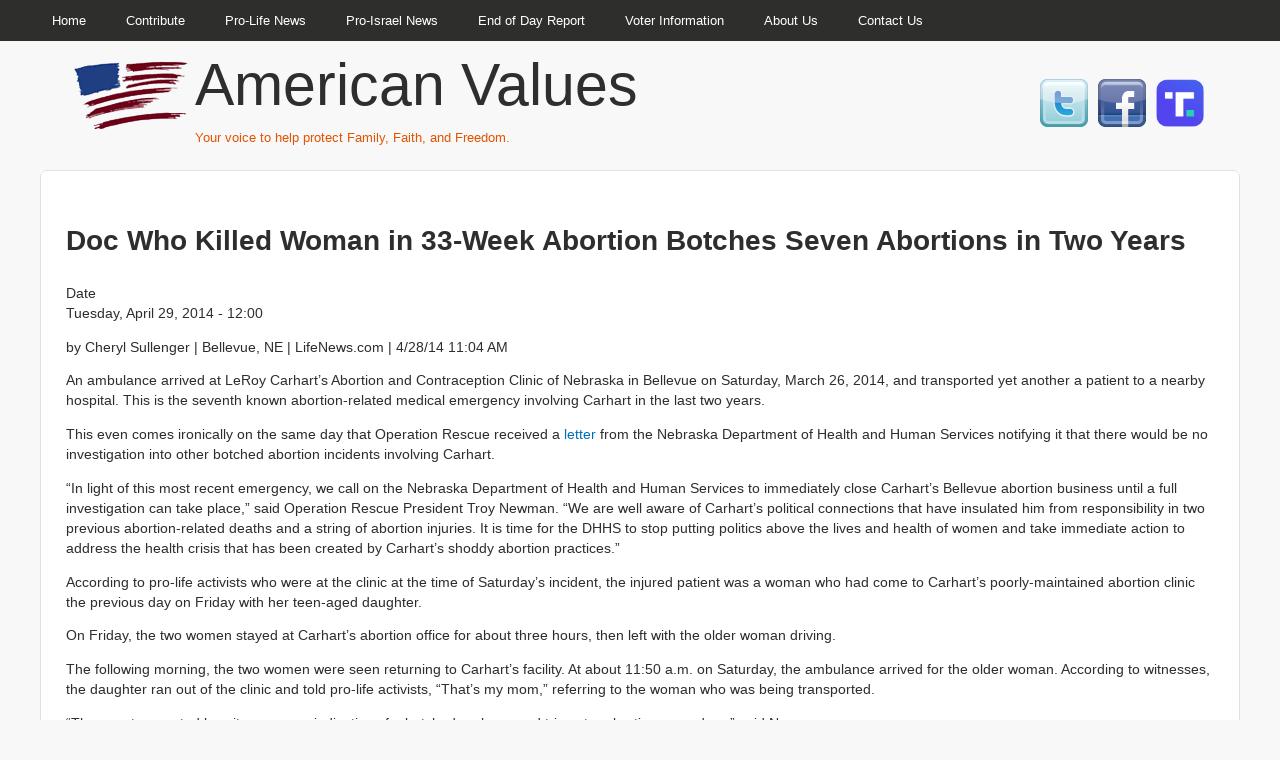

--- FILE ---
content_type: text/html; charset=UTF-8
request_url: https://ouramericanvalues.org/doc-who-killed-woman-33-week-abortion-botches-seven-abortions-two-years
body_size: 5734
content:
<!DOCTYPE html>
<html lang="en" dir="ltr" prefix="content: http://purl.org/rss/1.0/modules/content/  dc: http://purl.org/dc/terms/  foaf: http://xmlns.com/foaf/0.1/  og: http://ogp.me/ns#  rdfs: http://www.w3.org/2000/01/rdf-schema#  schema: http://schema.org/  sioc: http://rdfs.org/sioc/ns#  sioct: http://rdfs.org/sioc/types#  skos: http://www.w3.org/2004/02/skos/core#  xsd: http://www.w3.org/2001/XMLSchema# ">
  <head>
    <meta charset="utf-8" />
<meta name="description" content="by Cheryl Sullenger | Bellevue, NE | LifeNews.com | 4/28/14 11:04 AM An ambulance arrived at LeRoy Carhart’s Abortion and Contraception Clinic of Nebraska in Bellevue on Saturday, March 26, 2014, and transported yet another a patient to a nearby hospital. This is the seventh known abortion-related medical emergency involving Carhart in the last two years." />
<link rel="canonical" href="https://ouramericanvalues.org/doc-who-killed-woman-33-week-abortion-botches-seven-abortions-two-years" />
<meta name="Generator" content="Drupal 10 (https://www.drupal.org)" />
<meta name="MobileOptimized" content="width" />
<meta name="HandheldFriendly" content="true" />
<meta name="viewport" content="width=device-width, initial-scale=1, shrink-to-fit=no" />
<meta http-equiv="x-ua-compatible" content="ie=edge" />
<link rel="icon" href="/core/misc/favicon.ico" type="image/vnd.microsoft.icon" />

    <title>Doc Who Killed Woman in 33-Week Abortion Botches Seven Abortions in Two Years | American Values</title>
    <link rel="stylesheet" media="all" href="/sites/default/files/css/css_fSEzA1H1CPuxLrBFiUay8YqXwVNdnyOM_aq-huFG0z0.css?delta=0&amp;language=en&amp;theme=bootstrap_subtheme&amp;include=eJx9j2EOwjAIhS-02SMttGUbpoUGaHS3V2PUxhj_8fgePIgibq7QQnxVMyVhm946rMIOFzSpOHS3IhHKbH4U4m0AFc1gQ1sKbbsPgCUPCxbr0XesGJLZgplc9Bf9ykmi9wmpTRjZ7fQ5e46KkJP2Gv-50uMbYtSnKWtvUE5whutkvaGuZHsgJp_sMMcaIhjeAA7fdLo" />
<link rel="stylesheet" media="all" href="/sites/default/files/css/css_rqpg4paLymnOLSpyi9h1mjQCjrItmOTjVufUePUdCUI.css?delta=1&amp;language=en&amp;theme=bootstrap_subtheme&amp;include=eJx9j2EOwjAIhS-02SMttGUbpoUGaHS3V2PUxhj_8fgePIgibq7QQnxVMyVhm946rMIOFzSpOHS3IhHKbH4U4m0AFc1gQ1sKbbsPgCUPCxbr0XesGJLZgplc9Bf9ykmi9wmpTRjZ7fQ5e46KkJP2Gv-50uMbYtSnKWtvUE5whutkvaGuZHsgJp_sMMcaIhjeAA7fdLo" />
<link rel="stylesheet" media="all" href="//use.fontawesome.com/releases/v5.13.0/css/all.css" />
<link rel="stylesheet" media="all" href="/sites/default/files/css/css_Z6mWKUAmbtdp2GNzg6Xj49LRG-ieAo0aL5EAzvCBpRE.css?delta=3&amp;language=en&amp;theme=bootstrap_subtheme&amp;include=eJx9j2EOwjAIhS-02SMttGUbpoUGaHS3V2PUxhj_8fgePIgibq7QQnxVMyVhm946rMIOFzSpOHS3IhHKbH4U4m0AFc1gQ1sKbbsPgCUPCxbr0XesGJLZgplc9Bf9ykmi9wmpTRjZ7fQ5e46KkJP2Gv-50uMbYtSnKWtvUE5whutkvaGuZHsgJp_sMMcaIhjeAA7fdLo" />
<link rel="stylesheet" media="print" href="/sites/default/files/css/css_s64EvMS-qw3LWIWKnGn_2F4Aap4niLPe7RD2sBU436c.css?delta=4&amp;language=en&amp;theme=bootstrap_subtheme&amp;include=eJx9j2EOwjAIhS-02SMttGUbpoUGaHS3V2PUxhj_8fgePIgibq7QQnxVMyVhm946rMIOFzSpOHS3IhHKbH4U4m0AFc1gQ1sKbbsPgCUPCxbr0XesGJLZgplc9Bf9ykmi9wmpTRjZ7fQ5e46KkJP2Gv-50uMbYtSnKWtvUE5whutkvaGuZHsgJp_sMMcaIhjeAA7fdLo" />
<link rel="stylesheet" media="all" href="/sites/default/files/css/css_CHF7f44XGYqjjHco60Z96NPuTb-K52Rm81iF89lt39g.css?delta=5&amp;language=en&amp;theme=bootstrap_subtheme&amp;include=eJx9j2EOwjAIhS-02SMttGUbpoUGaHS3V2PUxhj_8fgePIgibq7QQnxVMyVhm946rMIOFzSpOHS3IhHKbH4U4m0AFc1gQ1sKbbsPgCUPCxbr0XesGJLZgplc9Bf9ykmi9wmpTRjZ7fQ5e46KkJP2Gv-50uMbYtSnKWtvUE5whutkvaGuZHsgJp_sMMcaIhjeAA7fdLo" />

    <script type="application/json" data-drupal-selector="drupal-settings-json">{"path":{"baseUrl":"\/","pathPrefix":"","currentPath":"node\/913","currentPathIsAdmin":false,"isFront":false,"currentLanguage":"en"},"pluralDelimiter":"\u0003","suppressDeprecationErrors":true,"gtag":{"tagId":"UA-130563859-1","consentMode":false,"otherIds":[],"events":[],"additionalConfigInfo":[]},"ajaxPageState":{"libraries":"[base64]","theme":"bootstrap_subtheme","theme_token":null},"ajaxTrustedUrl":[],"superfish":{"superfish-main":{"id":"superfish-main","sf":{"animation":{"opacity":"show","height":"show"},"speed":"fast","autoArrows":false},"plugins":{"smallscreen":{"cloneParent":0,"mode":"window_width","title":"Main menu"},"supposition":true,"supersubs":true}}},"user":{"uid":0,"permissionsHash":"e702a523b2585165132424bb5c2b100d5738e122a30fd4ba9de31634b5c98ba4"}}</script>
<script src="/sites/default/files/js/js_QH5F187L7IY5XA2sdqNBicsPsZWSRPsWZYkjcI31ldk.js?scope=header&amp;delta=0&amp;language=en&amp;theme=bootstrap_subtheme&amp;include=eJx1jsEOgzAMQ3-IrZ9UpVOWBoWkasK0_T1wYAdULpbt54OLWXh0aInECsjD4yesNJUTZF9LVFzwuiAzEswBlGiXa37CDN_J14b9zV7T3426XO2DnTVQY8h9ARF_dUQd88PtT_2ONnMONt0AaUphFg"></script>
<script src="/modules/contrib/google_tag/js/gtag.js?sutewh"></script>

  </head>
  <body class="layout-no-sidebars page-node-913 path-node node--type-newspost">
    <a href="#main-content" class="visually-hidden-focusable">
      Skip to main content
    </a>
    
      <div class="dialog-off-canvas-main-canvas" data-off-canvas-main-canvas>
    
<div id="page-wrapper">
  <div id="page">
                  <nav class="navbar navbar-dark bg-light" id="navbar-top">
                    <div class="container">
                        

<section  class="region-wrapper-secondary-menu full-width" data-component-id="bootstrap:container" style="">
      <div class="container">
                      <div id="block-bootstrap-subtheme-mainmenu-2" class="block block-superfish block-superfishmain">
  
    
      <div class="content">
      
<ul id="superfish-main" class="menu sf-menu sf-main sf-horizontal sf-style-none" role="menu" aria-label="Menu">
  

  
  <li id="main-menu-link-content3277eff4-8984-45f7-a7a1-b5345a04aab0" class="sf-depth-1 sf-no-children" role="none">
              <a href="/" class="sf-depth-1" role="menuitem">Home</a>
                      </li>


  
  <li id="main-menu-link-content8cc53906-6128-4286-8250-3f7ac4693665" class="sf-depth-1 sf-no-children" role="none">
              <a href="/american-values-contribution" class="sf-depth-1" role="menuitem">Contribute</a>
                      </li>


  
  <li id="main-menu-link-content561e4576-b550-4031-a0c3-e9853730e836" class="sf-depth-1 sf-no-children" role="none">
              <a href="/pro-life-news" class="sf-depth-1" role="menuitem">Pro-Life News</a>
                      </li>


  
  <li id="main-menu-link-content112c7955-cb69-4f3f-ad8c-ef8aaee56092" class="sf-depth-1 sf-no-children" role="none">
              <a href="/pro-israel-news" class="sf-depth-1" role="menuitem">Pro-Israel News</a>
                      </li>


            
  <li id="main-menu-link-content0e385a32-92f3-4ba7-a084-8eceee718437" class="sf-depth-1 menuparent  menuparent" role="none">
              <a href="/sign-gary-bauers-end-day-report" class="sf-depth-1 menuparent" role="menuitem" aria-haspopup="true" aria-expanded="false">End of Day Report</a>
                  <ul role="menu">      

  
  <li id="main-menu-link-content2aa628ca-9c5a-4431-a5ff-45fbc41d5c48" class="sf-depth-2 sf-no-children" role="none">
              <a href="/sign-gary-bauers-end-day-report" class="sf-depth-2" role="menuitem">Subscribe to the End of Day Report</a>
                      </li>


  
  <li id="main-menu-link-content95180839-1f1a-469b-870f-1d212f2bc19e" class="sf-depth-2 sf-no-children" role="none">
              <a href="/eod" title="" class="sf-depth-2" role="menuitem">EOD Archive</a>
                      </li>


      </ul>              </li>


  
  <li id="main-menu-link-content6020bc47-60eb-45e9-9f64-d91585b160bf" class="sf-depth-1 sf-no-children  menuparent" role="none">
              <a href="/voter-information" class="sf-depth-1" role="menuitem">Voter Information</a>
                      </li>


            
  <li id="main-menu-link-contentddd52a4a-c846-4f17-849d-a176bb2f7096" class="sf-depth-1 menuparent  menuparent" role="none">
              <a href="/about-us" class="sf-depth-1 menuparent" role="menuitem" aria-haspopup="true" aria-expanded="false">About Us</a>
                  <ul role="menu">      

  
  <li id="main-menu-link-contentd9575e8f-93db-4f6d-8c56-42e71076f520" class="sf-depth-2 sf-no-children" role="none">
              <a href="/gary-l-bauer-bio" class="sf-depth-2" role="menuitem">Gary L. Bauer Bio</a>
                      </li>


      </ul>              </li>


  
  <li id="main-menu-link-contentadfa4844-c6ac-4c04-9df8-c1a529f480d0" class="sf-depth-1 sf-no-children  menuparent" role="none">
              <a href="/contact-us" class="sf-depth-1" role="menuitem">Contact Us</a>
                      </li>


</ul>

    </div>
  </div>

                </div>
  </section>

            
                                </div>
                  </nav>
                    <header id="header" class="header" role="banner" aria-label="Site header">
          <nav class="navbar navbar-dark bg-dark navbar-expand-xs" id="navbar-main">
                        <div class="container">
                            <div id="block-bootstrap-subtheme-amvalueslogo" class="block-content-basic block block-block-content block-block-contentb52126dd-1113-44fa-8c3e-83ea3d69b3f0">
  
    
      <div class="content">
      
            <div class="clearfix text-formatted field field--name-body field--type-text-with-summary field--label-hidden field__item"><p><a class="navbar-brand" href="/" title="Home" rel="home"><img class="img-fluid d-inline-block align-top" src="/sites/default/files/logo_transparent_0-testing.png" alt="Home"></a></p>
</div>
      
    </div>
  </div>
<div id="block-bootstrap-subtheme-sitenameandslogan" class="block-content-block_with_text_and_image block block-block-content block-block-contentc4972c35-8852-4b9c-85dd-735e751613ad">
  
    
      <div class="content">
      
            <div class="clearfix text-formatted field field--name-field-site-name field--type-text field--label-hidden field__item"><p><a href="/" title="Home" rel="home" class="navbar-brand">American Values</a></p>
</div>
      
            <div class="clearfix text-formatted field field--name-field-site-slogan field--type-text field--label-hidden field__item"><div class="d-inline-block align-top site-name-slogan">Your voice to help protect Family, Faith, and Freedom.</div>
</div>
      
    </div>
  </div>
<div id="block-bootstrap-subtheme-socialmediaicons" class="block-content-basic block block-block-content block-block-content0b88a4ec-6023-49b8-a1a6-68c4720a2341">
  
    
      <div class="content">
      
            <div class="clearfix text-formatted field field--name-body field--type-text-with-summary field--label-hidden field__item"><div class="row-socialmedia">
<div class="column-socialmedia"><a href="https://twitter.com/GaryLBauer"><img src="/sites/default/files/twitter.png" width="48" height="48"></a></div>
<div class="column-socialmedia"><a href="https://www.facebook.com/pages/Gary-L-Bauer/7257000829"><img src="/sites/default/files/facebook.png" width="48" height="48"></a></div>
<div class="column-socialmedia"><a href="https://truthsocial.com/@garylbauer"><img style="max-height:48px;max-width:48px;" src="/sites/default/files/Truth_Social-copy2.png" width="48" height="48"></a></div>
</div>
</div>
      
    </div>
  </div>


                                                    </div>
                      </nav>
        </header>
                    <div class="highlighted">
        <aside class="container section clearfix" role="complementary">
            <div data-drupal-messages-fallback class="hidden"></div>


        </aside>
      </div>
            <div id="main-wrapper" class="layout-main-wrapper clearfix">
              <div id="main" class="container">
            <div id="block-bootstrap-subtheme-breadcrumbs" class="block block-system block-system-breadcrumb-block">
  
    
      <div class="content">
      
  <nav role="navigation" aria-label="breadcrumb" style="">
  <ol class="breadcrumb">
            <li class="breadcrumb-item">
        <a href="/">Home</a>
      </li>
        </ol>
</nav>


    </div>
  </div>


          <div class="row row-offcanvas row-offcanvas-left clearfix">
              <main class="main-content col" id="content" role="main">
                <section class="section">
                  <a href="#main-content" id="main-content" tabindex="-1"></a>
                    <div id="block-bootstrap-subtheme-page-title" class="block block-core block-page-title-block">
  
    
      <div class="content">
      
  <h1 class="title"><span class="field field--name-title field--type-string field--label-hidden">Doc Who Killed Woman in 33-Week Abortion Botches Seven Abortions in Two Years</span>
</h1>


    </div>
  </div>
<div id="block-bootstrap-subtheme-content" class="block block-system block-system-main-block">
  
    
      <div class="content">
      

<article data-history-node-id="913" about="/doc-who-killed-woman-33-week-abortion-botches-seven-abortions-two-years" class="node node--type-newspost node--view-mode-full clearfix">
  <header>
    
        
      </header>
  <div class="node__content clearfix">
    
  <div class="field field--name-field-date field--type-datetime field--label-above">
    <div class="field__label">Date</div>
              <div class="field__item"><time datetime="2014-04-29T12:00:00Z" class="datetime">Tuesday, April 29, 2014 - 12:00</time>
</div>
          </div>

            <div class="clearfix text-formatted field field--name-body field--type-text-with-summary field--label-hidden field__item"><p>by Cheryl Sullenger | Bellevue, NE | LifeNews.com | 4/28/14 11:04 AM</p>
<p>An ambulance arrived at LeRoy Carhart’s Abortion and Contraception Clinic of Nebraska in Bellevue on Saturday, March 26, 2014, and transported yet another a patient to a nearby hospital.&nbsp;This is the seventh known abortion-related medical emergency involving Carhart in the last two years.</p>
<p>This even comes ironically on the same day that Operation Rescue received a&nbsp;<a href="http://operationrescue.org/pdfs/NE%20DHHS%20Carhart%20Complaint.pdf" target="_blank">letter</a>&nbsp;from the Nebraska Department of Health and Human Services notifying it that there would be no investigation into other botched abortion incidents involving Carhart.</p>
<p>“In light of this most recent emergency, we call on the Nebraska Department of Health and Human Services to immediately close Carhart’s Bellevue abortion business until a full investigation can take place,” said Operation Rescue President Troy Newman. “We are well aware of Carhart’s political connections that have insulated him from responsibility in two previous abortion-related deaths and a string of abortion injuries. It is time for the DHHS to stop putting politics above the lives and health of women and take immediate action to address the health crisis that has been created by Carhart’s shoddy abortion practices.”</p>
<p>According to pro-life activists who were at the clinic at the time of Saturday’s incident, the injured patient was a woman who had come to Carhart’s poorly-maintained abortion clinic the previous day on Friday with her teen-aged daughter.</p>
<p>On Friday, the two women stayed at Carhart’s abortion office for about three hours, then left with the older woman driving.</p>
<p>The following morning, the two women were seen returning to Carhart’s facility. At about 11:50 a.m. on Saturday, the ambulance arrived for the older woman. According to witnesses, the daughter ran out of the clinic and told pro-life activists, “That’s my mom,” referring to the woman who was being transported.</p>
<p>“The events reported by witnesses are indicative of a botched early second trimester abortion procedure,” said Newman.</p>
<p>Carhart has carried no hospital privileges whatsoever since 1982. A lack of hospital privileges has been shown to interrupt the continuity of patient care and create delays in emergency treatment of women suffering life-threatening abortion complications.</p>
<p>Dates of other incidents involving Carhart documented by Operation Rescue include:</p>
<blockquote><p>•&nbsp;<a href="http://www.operationrescue.org/archives/another-carhart-botched-abortion-sends-patient-to-emergency-room/" target="_blank">March 4, 2014</a>, Germantown, MD: Patient hemorrhaged after 2nd trimester abortion complications.<br>•&nbsp;<a href="http://www.operationrescue.org/archives/eye-witness-says-carhart-hospitalized-4th-woman-in-10-months-2nd-in-4-days/" target="_blank">November 30, 2013</a>, Bellevue, NE: Patient suffered 2nd trimester abortion complications.<br>•&nbsp;<a href="http://www.operationrescue.org/archives/911-redactions-fail-to-hide-hemorrhage-as-complication-to-carhart-late-term-abortion/" target="_blank">November 26, 2013</a>, Germantown, MD: Patient required emergency surgery. (Video with 911 recording)<br>•&nbsp;<a href="http://www.operationrescue.org/archives/911-recording-bleeding-threat-minimized-by-carhart-abortion-clinic-worker/" target="_blank">July 9, 2013</a>, Germantown, MD: Patient hemorrhaged. (Video with 911 recording)<br>•&nbsp;<a href="http://www.operationrescue.org/archives/carhart-patient-dead-from-horrific-33-week-abortion-injuries/" target="_blank">February 7, 2013</a>, Germantown, MD: Patient&nbsp;<a href="http://www.lifenews.com/2013/03/13/death-certificate-confirms-woman-died-from-33-week-botched-abortion/">Jennifer Morbelli</a>&nbsp;died of 3rd trimester abortion complications. (<a href="http://abortiondocs.org/wp-content/uploads/2013/06/Carhart-Leroy-Jennifer-Morbelli-autopsy-report-2-8-2013.pdf" target="_blank">Autopsy Report</a>)<br>•&nbsp;<a href="http://www.operationrescue.org/archives/911-moans-screams-heard-from-botched-abortion-victim-at-carharts-nebraska-clinic/" target="_blank">March 31, 2012</a>, Bellevue, NE: Patient heard moaning and screaming during 911 call (Video with 911 recording.)</p>
</blockquote>
<p>In addition, Carhart was involved in the 2005 abortion death of 19-year old&nbsp;<a href="http://www.operationrescue.org/noblog/in-memory-of-christin-gilbert-1985-2005/" target="_blank">Christin Gilbert</a>, who died of complications to a third trimester abortion at a now-closed late-term abortion clinic in Wichita, Kansas.</p>
</div>
      <section class="field field--name-comment-node-newspost field--type-comment field--label-hidden comment-wrapper">
  
  

  
</section>



  </div>
</article>

    </div>
  </div>


                </section>
              </main>
                                  </div>
        </div>
          </div>
        <footer class="site-footer">
              <div class="container">
                            </div>
          </footer>
  </div>
</div>

  </div>

    
    <script src="/sites/default/files/js/js_F0C9YYouUhGv0xmAS-vzZ_ckEnRDaoGM4dYZ4ohAQR4.js?scope=footer&amp;delta=0&amp;language=en&amp;theme=bootstrap_subtheme&amp;include=eJx1jsEOgzAMQ3-IrZ9UpVOWBoWkasK0_T1wYAdULpbt54OLWXh0aInECsjD4yesNJUTZF9LVFzwuiAzEswBlGiXa37CDN_J14b9zV7T3426XO2DnTVQY8h9ARF_dUQd88PtT_2ONnMONt0AaUphFg"></script>

  </body>
</html>
